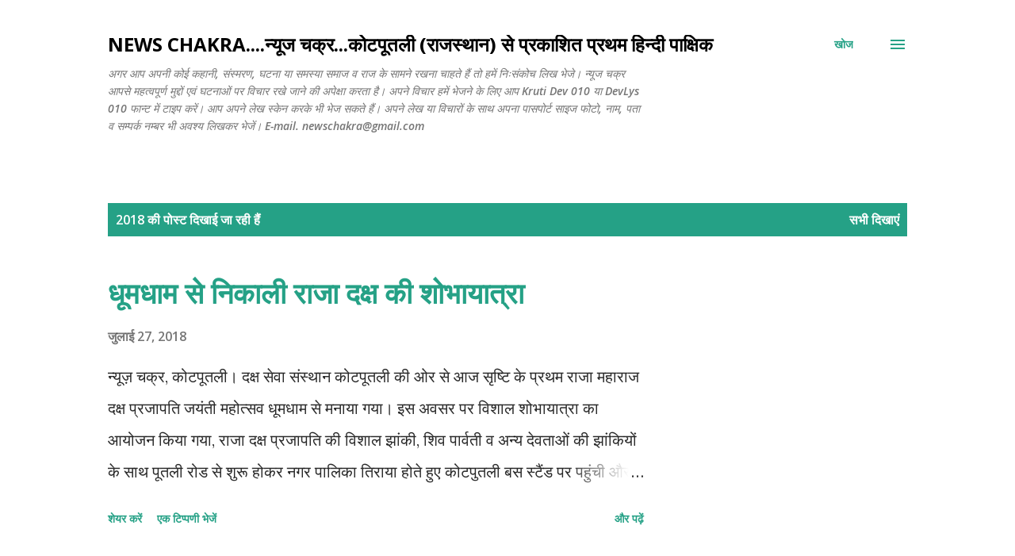

--- FILE ---
content_type: text/html; charset=utf-8
request_url: https://www.google.com/recaptcha/api2/aframe
body_size: 250
content:
<!DOCTYPE HTML><html><head><meta http-equiv="content-type" content="text/html; charset=UTF-8"></head><body><script nonce="Np0gOGTB25WrHYqhS5YsNw">/** Anti-fraud and anti-abuse applications only. See google.com/recaptcha */ try{var clients={'sodar':'https://pagead2.googlesyndication.com/pagead/sodar?'};window.addEventListener("message",function(a){try{if(a.source===window.parent){var b=JSON.parse(a.data);var c=clients[b['id']];if(c){var d=document.createElement('img');d.src=c+b['params']+'&rc='+(localStorage.getItem("rc::a")?sessionStorage.getItem("rc::b"):"");window.document.body.appendChild(d);sessionStorage.setItem("rc::e",parseInt(sessionStorage.getItem("rc::e")||0)+1);localStorage.setItem("rc::h",'1763588999004');}}}catch(b){}});window.parent.postMessage("_grecaptcha_ready", "*");}catch(b){}</script></body></html>